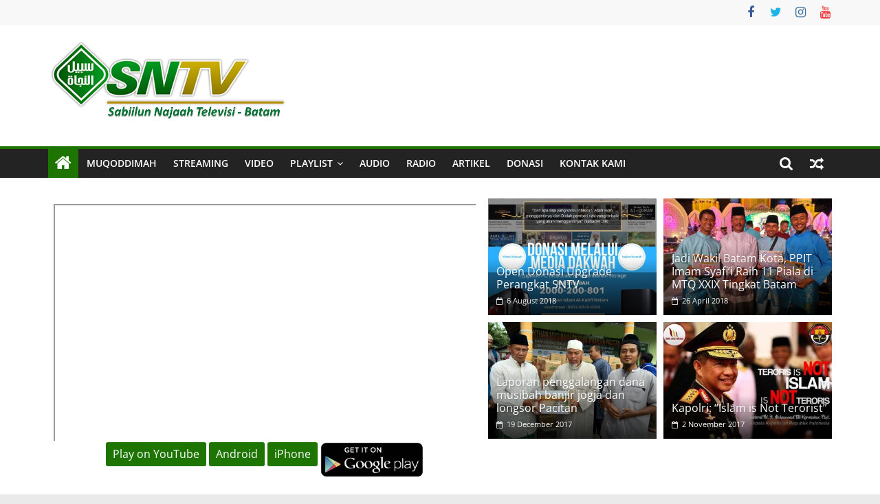

--- FILE ---
content_type: text/html; charset=UTF-8
request_url: https://www.sntivi.id/
body_size: 13865
content:
<!DOCTYPE html>
<html lang="en-US">
<head>
			<meta charset="UTF-8" />
		<meta name="viewport" content="width=device-width, initial-scale=1">
		<link rel="profile" href="http://gmpg.org/xfn/11" />
		<title>SNTV &#8211; Sabiilun Najaah Televisi &#8211; Batam</title>
<meta name='robots' content='max-image-preview:large' />
<link rel='dns-prefetch' href='//www.sntivi.id' />
<link rel="alternate" type="application/rss+xml" title="SNTV &raquo; Feed" href="https://www.sntivi.id/feed/" />
<link rel="alternate" type="application/rss+xml" title="SNTV &raquo; Comments Feed" href="https://www.sntivi.id/comments/feed/" />
<script type="text/javascript">
window._wpemojiSettings = {"baseUrl":"https:\/\/s.w.org\/images\/core\/emoji\/14.0.0\/72x72\/","ext":".png","svgUrl":"https:\/\/s.w.org\/images\/core\/emoji\/14.0.0\/svg\/","svgExt":".svg","source":{"concatemoji":"https:\/\/www.sntivi.id\/wp-includes\/js\/wp-emoji-release.min.js?ver=db3462713375acbca3e39375ee002235"}};
/*! This file is auto-generated */
!function(e,a,t){var n,r,o,i=a.createElement("canvas"),p=i.getContext&&i.getContext("2d");function s(e,t){p.clearRect(0,0,i.width,i.height),p.fillText(e,0,0);e=i.toDataURL();return p.clearRect(0,0,i.width,i.height),p.fillText(t,0,0),e===i.toDataURL()}function c(e){var t=a.createElement("script");t.src=e,t.defer=t.type="text/javascript",a.getElementsByTagName("head")[0].appendChild(t)}for(o=Array("flag","emoji"),t.supports={everything:!0,everythingExceptFlag:!0},r=0;r<o.length;r++)t.supports[o[r]]=function(e){if(p&&p.fillText)switch(p.textBaseline="top",p.font="600 32px Arial",e){case"flag":return s("\ud83c\udff3\ufe0f\u200d\u26a7\ufe0f","\ud83c\udff3\ufe0f\u200b\u26a7\ufe0f")?!1:!s("\ud83c\uddfa\ud83c\uddf3","\ud83c\uddfa\u200b\ud83c\uddf3")&&!s("\ud83c\udff4\udb40\udc67\udb40\udc62\udb40\udc65\udb40\udc6e\udb40\udc67\udb40\udc7f","\ud83c\udff4\u200b\udb40\udc67\u200b\udb40\udc62\u200b\udb40\udc65\u200b\udb40\udc6e\u200b\udb40\udc67\u200b\udb40\udc7f");case"emoji":return!s("\ud83e\udef1\ud83c\udffb\u200d\ud83e\udef2\ud83c\udfff","\ud83e\udef1\ud83c\udffb\u200b\ud83e\udef2\ud83c\udfff")}return!1}(o[r]),t.supports.everything=t.supports.everything&&t.supports[o[r]],"flag"!==o[r]&&(t.supports.everythingExceptFlag=t.supports.everythingExceptFlag&&t.supports[o[r]]);t.supports.everythingExceptFlag=t.supports.everythingExceptFlag&&!t.supports.flag,t.DOMReady=!1,t.readyCallback=function(){t.DOMReady=!0},t.supports.everything||(n=function(){t.readyCallback()},a.addEventListener?(a.addEventListener("DOMContentLoaded",n,!1),e.addEventListener("load",n,!1)):(e.attachEvent("onload",n),a.attachEvent("onreadystatechange",function(){"complete"===a.readyState&&t.readyCallback()})),(e=t.source||{}).concatemoji?c(e.concatemoji):e.wpemoji&&e.twemoji&&(c(e.twemoji),c(e.wpemoji)))}(window,document,window._wpemojiSettings);
</script>
<style type="text/css">
img.wp-smiley,
img.emoji {
	display: inline !important;
	border: none !important;
	box-shadow: none !important;
	height: 1em !important;
	width: 1em !important;
	margin: 0 0.07em !important;
	vertical-align: -0.1em !important;
	background: none !important;
	padding: 0 !important;
}
</style>
	<style type="text/css" media="all">
.wpautoterms-footer{background-color:#ffffff;text-align:center;}
.wpautoterms-footer a{color:#000000;font-family:Arial, sans-serif;font-size:14px;}
.wpautoterms-footer .separator{color:#cccccc;font-family:Arial, sans-serif;font-size:14px;}</style>
<link rel='stylesheet' id='wp-block-library-css' href='https://www.sntivi.id/wp-includes/css/dist/block-library/style.min.css?ver=db3462713375acbca3e39375ee002235' type='text/css' media='all' />
<style id='wp-block-library-theme-inline-css' type='text/css'>
.wp-block-audio figcaption{color:#555;font-size:13px;text-align:center}.is-dark-theme .wp-block-audio figcaption{color:hsla(0,0%,100%,.65)}.wp-block-audio{margin:0 0 1em}.wp-block-code{border:1px solid #ccc;border-radius:4px;font-family:Menlo,Consolas,monaco,monospace;padding:.8em 1em}.wp-block-embed figcaption{color:#555;font-size:13px;text-align:center}.is-dark-theme .wp-block-embed figcaption{color:hsla(0,0%,100%,.65)}.wp-block-embed{margin:0 0 1em}.blocks-gallery-caption{color:#555;font-size:13px;text-align:center}.is-dark-theme .blocks-gallery-caption{color:hsla(0,0%,100%,.65)}.wp-block-image figcaption{color:#555;font-size:13px;text-align:center}.is-dark-theme .wp-block-image figcaption{color:hsla(0,0%,100%,.65)}.wp-block-image{margin:0 0 1em}.wp-block-pullquote{border-bottom:4px solid;border-top:4px solid;color:currentColor;margin-bottom:1.75em}.wp-block-pullquote cite,.wp-block-pullquote footer,.wp-block-pullquote__citation{color:currentColor;font-size:.8125em;font-style:normal;text-transform:uppercase}.wp-block-quote{border-left:.25em solid;margin:0 0 1.75em;padding-left:1em}.wp-block-quote cite,.wp-block-quote footer{color:currentColor;font-size:.8125em;font-style:normal;position:relative}.wp-block-quote.has-text-align-right{border-left:none;border-right:.25em solid;padding-left:0;padding-right:1em}.wp-block-quote.has-text-align-center{border:none;padding-left:0}.wp-block-quote.is-large,.wp-block-quote.is-style-large,.wp-block-quote.is-style-plain{border:none}.wp-block-search .wp-block-search__label{font-weight:700}.wp-block-search__button{border:1px solid #ccc;padding:.375em .625em}:where(.wp-block-group.has-background){padding:1.25em 2.375em}.wp-block-separator.has-css-opacity{opacity:.4}.wp-block-separator{border:none;border-bottom:2px solid;margin-left:auto;margin-right:auto}.wp-block-separator.has-alpha-channel-opacity{opacity:1}.wp-block-separator:not(.is-style-wide):not(.is-style-dots){width:100px}.wp-block-separator.has-background:not(.is-style-dots){border-bottom:none;height:1px}.wp-block-separator.has-background:not(.is-style-wide):not(.is-style-dots){height:2px}.wp-block-table{margin:0 0 1em}.wp-block-table td,.wp-block-table th{word-break:normal}.wp-block-table figcaption{color:#555;font-size:13px;text-align:center}.is-dark-theme .wp-block-table figcaption{color:hsla(0,0%,100%,.65)}.wp-block-video figcaption{color:#555;font-size:13px;text-align:center}.is-dark-theme .wp-block-video figcaption{color:hsla(0,0%,100%,.65)}.wp-block-video{margin:0 0 1em}.wp-block-template-part.has-background{margin-bottom:0;margin-top:0;padding:1.25em 2.375em}
</style>
<link rel='stylesheet' id='classic-theme-styles-css' href='https://www.sntivi.id/wp-includes/css/classic-themes.min.css?ver=db3462713375acbca3e39375ee002235' type='text/css' media='all' />
<style id='global-styles-inline-css' type='text/css'>
body{--wp--preset--color--black: #000000;--wp--preset--color--cyan-bluish-gray: #abb8c3;--wp--preset--color--white: #ffffff;--wp--preset--color--pale-pink: #f78da7;--wp--preset--color--vivid-red: #cf2e2e;--wp--preset--color--luminous-vivid-orange: #ff6900;--wp--preset--color--luminous-vivid-amber: #fcb900;--wp--preset--color--light-green-cyan: #7bdcb5;--wp--preset--color--vivid-green-cyan: #00d084;--wp--preset--color--pale-cyan-blue: #8ed1fc;--wp--preset--color--vivid-cyan-blue: #0693e3;--wp--preset--color--vivid-purple: #9b51e0;--wp--preset--gradient--vivid-cyan-blue-to-vivid-purple: linear-gradient(135deg,rgba(6,147,227,1) 0%,rgb(155,81,224) 100%);--wp--preset--gradient--light-green-cyan-to-vivid-green-cyan: linear-gradient(135deg,rgb(122,220,180) 0%,rgb(0,208,130) 100%);--wp--preset--gradient--luminous-vivid-amber-to-luminous-vivid-orange: linear-gradient(135deg,rgba(252,185,0,1) 0%,rgba(255,105,0,1) 100%);--wp--preset--gradient--luminous-vivid-orange-to-vivid-red: linear-gradient(135deg,rgba(255,105,0,1) 0%,rgb(207,46,46) 100%);--wp--preset--gradient--very-light-gray-to-cyan-bluish-gray: linear-gradient(135deg,rgb(238,238,238) 0%,rgb(169,184,195) 100%);--wp--preset--gradient--cool-to-warm-spectrum: linear-gradient(135deg,rgb(74,234,220) 0%,rgb(151,120,209) 20%,rgb(207,42,186) 40%,rgb(238,44,130) 60%,rgb(251,105,98) 80%,rgb(254,248,76) 100%);--wp--preset--gradient--blush-light-purple: linear-gradient(135deg,rgb(255,206,236) 0%,rgb(152,150,240) 100%);--wp--preset--gradient--blush-bordeaux: linear-gradient(135deg,rgb(254,205,165) 0%,rgb(254,45,45) 50%,rgb(107,0,62) 100%);--wp--preset--gradient--luminous-dusk: linear-gradient(135deg,rgb(255,203,112) 0%,rgb(199,81,192) 50%,rgb(65,88,208) 100%);--wp--preset--gradient--pale-ocean: linear-gradient(135deg,rgb(255,245,203) 0%,rgb(182,227,212) 50%,rgb(51,167,181) 100%);--wp--preset--gradient--electric-grass: linear-gradient(135deg,rgb(202,248,128) 0%,rgb(113,206,126) 100%);--wp--preset--gradient--midnight: linear-gradient(135deg,rgb(2,3,129) 0%,rgb(40,116,252) 100%);--wp--preset--duotone--dark-grayscale: url('#wp-duotone-dark-grayscale');--wp--preset--duotone--grayscale: url('#wp-duotone-grayscale');--wp--preset--duotone--purple-yellow: url('#wp-duotone-purple-yellow');--wp--preset--duotone--blue-red: url('#wp-duotone-blue-red');--wp--preset--duotone--midnight: url('#wp-duotone-midnight');--wp--preset--duotone--magenta-yellow: url('#wp-duotone-magenta-yellow');--wp--preset--duotone--purple-green: url('#wp-duotone-purple-green');--wp--preset--duotone--blue-orange: url('#wp-duotone-blue-orange');--wp--preset--font-size--small: 13px;--wp--preset--font-size--medium: 20px;--wp--preset--font-size--large: 36px;--wp--preset--font-size--x-large: 42px;--wp--preset--spacing--20: 0.44rem;--wp--preset--spacing--30: 0.67rem;--wp--preset--spacing--40: 1rem;--wp--preset--spacing--50: 1.5rem;--wp--preset--spacing--60: 2.25rem;--wp--preset--spacing--70: 3.38rem;--wp--preset--spacing--80: 5.06rem;--wp--preset--shadow--natural: 6px 6px 9px rgba(0, 0, 0, 0.2);--wp--preset--shadow--deep: 12px 12px 50px rgba(0, 0, 0, 0.4);--wp--preset--shadow--sharp: 6px 6px 0px rgba(0, 0, 0, 0.2);--wp--preset--shadow--outlined: 6px 6px 0px -3px rgba(255, 255, 255, 1), 6px 6px rgba(0, 0, 0, 1);--wp--preset--shadow--crisp: 6px 6px 0px rgba(0, 0, 0, 1);}:where(.is-layout-flex){gap: 0.5em;}body .is-layout-flow > .alignleft{float: left;margin-inline-start: 0;margin-inline-end: 2em;}body .is-layout-flow > .alignright{float: right;margin-inline-start: 2em;margin-inline-end: 0;}body .is-layout-flow > .aligncenter{margin-left: auto !important;margin-right: auto !important;}body .is-layout-constrained > .alignleft{float: left;margin-inline-start: 0;margin-inline-end: 2em;}body .is-layout-constrained > .alignright{float: right;margin-inline-start: 2em;margin-inline-end: 0;}body .is-layout-constrained > .aligncenter{margin-left: auto !important;margin-right: auto !important;}body .is-layout-constrained > :where(:not(.alignleft):not(.alignright):not(.alignfull)){max-width: var(--wp--style--global--content-size);margin-left: auto !important;margin-right: auto !important;}body .is-layout-constrained > .alignwide{max-width: var(--wp--style--global--wide-size);}body .is-layout-flex{display: flex;}body .is-layout-flex{flex-wrap: wrap;align-items: center;}body .is-layout-flex > *{margin: 0;}:where(.wp-block-columns.is-layout-flex){gap: 2em;}.has-black-color{color: var(--wp--preset--color--black) !important;}.has-cyan-bluish-gray-color{color: var(--wp--preset--color--cyan-bluish-gray) !important;}.has-white-color{color: var(--wp--preset--color--white) !important;}.has-pale-pink-color{color: var(--wp--preset--color--pale-pink) !important;}.has-vivid-red-color{color: var(--wp--preset--color--vivid-red) !important;}.has-luminous-vivid-orange-color{color: var(--wp--preset--color--luminous-vivid-orange) !important;}.has-luminous-vivid-amber-color{color: var(--wp--preset--color--luminous-vivid-amber) !important;}.has-light-green-cyan-color{color: var(--wp--preset--color--light-green-cyan) !important;}.has-vivid-green-cyan-color{color: var(--wp--preset--color--vivid-green-cyan) !important;}.has-pale-cyan-blue-color{color: var(--wp--preset--color--pale-cyan-blue) !important;}.has-vivid-cyan-blue-color{color: var(--wp--preset--color--vivid-cyan-blue) !important;}.has-vivid-purple-color{color: var(--wp--preset--color--vivid-purple) !important;}.has-black-background-color{background-color: var(--wp--preset--color--black) !important;}.has-cyan-bluish-gray-background-color{background-color: var(--wp--preset--color--cyan-bluish-gray) !important;}.has-white-background-color{background-color: var(--wp--preset--color--white) !important;}.has-pale-pink-background-color{background-color: var(--wp--preset--color--pale-pink) !important;}.has-vivid-red-background-color{background-color: var(--wp--preset--color--vivid-red) !important;}.has-luminous-vivid-orange-background-color{background-color: var(--wp--preset--color--luminous-vivid-orange) !important;}.has-luminous-vivid-amber-background-color{background-color: var(--wp--preset--color--luminous-vivid-amber) !important;}.has-light-green-cyan-background-color{background-color: var(--wp--preset--color--light-green-cyan) !important;}.has-vivid-green-cyan-background-color{background-color: var(--wp--preset--color--vivid-green-cyan) !important;}.has-pale-cyan-blue-background-color{background-color: var(--wp--preset--color--pale-cyan-blue) !important;}.has-vivid-cyan-blue-background-color{background-color: var(--wp--preset--color--vivid-cyan-blue) !important;}.has-vivid-purple-background-color{background-color: var(--wp--preset--color--vivid-purple) !important;}.has-black-border-color{border-color: var(--wp--preset--color--black) !important;}.has-cyan-bluish-gray-border-color{border-color: var(--wp--preset--color--cyan-bluish-gray) !important;}.has-white-border-color{border-color: var(--wp--preset--color--white) !important;}.has-pale-pink-border-color{border-color: var(--wp--preset--color--pale-pink) !important;}.has-vivid-red-border-color{border-color: var(--wp--preset--color--vivid-red) !important;}.has-luminous-vivid-orange-border-color{border-color: var(--wp--preset--color--luminous-vivid-orange) !important;}.has-luminous-vivid-amber-border-color{border-color: var(--wp--preset--color--luminous-vivid-amber) !important;}.has-light-green-cyan-border-color{border-color: var(--wp--preset--color--light-green-cyan) !important;}.has-vivid-green-cyan-border-color{border-color: var(--wp--preset--color--vivid-green-cyan) !important;}.has-pale-cyan-blue-border-color{border-color: var(--wp--preset--color--pale-cyan-blue) !important;}.has-vivid-cyan-blue-border-color{border-color: var(--wp--preset--color--vivid-cyan-blue) !important;}.has-vivid-purple-border-color{border-color: var(--wp--preset--color--vivid-purple) !important;}.has-vivid-cyan-blue-to-vivid-purple-gradient-background{background: var(--wp--preset--gradient--vivid-cyan-blue-to-vivid-purple) !important;}.has-light-green-cyan-to-vivid-green-cyan-gradient-background{background: var(--wp--preset--gradient--light-green-cyan-to-vivid-green-cyan) !important;}.has-luminous-vivid-amber-to-luminous-vivid-orange-gradient-background{background: var(--wp--preset--gradient--luminous-vivid-amber-to-luminous-vivid-orange) !important;}.has-luminous-vivid-orange-to-vivid-red-gradient-background{background: var(--wp--preset--gradient--luminous-vivid-orange-to-vivid-red) !important;}.has-very-light-gray-to-cyan-bluish-gray-gradient-background{background: var(--wp--preset--gradient--very-light-gray-to-cyan-bluish-gray) !important;}.has-cool-to-warm-spectrum-gradient-background{background: var(--wp--preset--gradient--cool-to-warm-spectrum) !important;}.has-blush-light-purple-gradient-background{background: var(--wp--preset--gradient--blush-light-purple) !important;}.has-blush-bordeaux-gradient-background{background: var(--wp--preset--gradient--blush-bordeaux) !important;}.has-luminous-dusk-gradient-background{background: var(--wp--preset--gradient--luminous-dusk) !important;}.has-pale-ocean-gradient-background{background: var(--wp--preset--gradient--pale-ocean) !important;}.has-electric-grass-gradient-background{background: var(--wp--preset--gradient--electric-grass) !important;}.has-midnight-gradient-background{background: var(--wp--preset--gradient--midnight) !important;}.has-small-font-size{font-size: var(--wp--preset--font-size--small) !important;}.has-medium-font-size{font-size: var(--wp--preset--font-size--medium) !important;}.has-large-font-size{font-size: var(--wp--preset--font-size--large) !important;}.has-x-large-font-size{font-size: var(--wp--preset--font-size--x-large) !important;}
.wp-block-navigation a:where(:not(.wp-element-button)){color: inherit;}
:where(.wp-block-columns.is-layout-flex){gap: 2em;}
.wp-block-pullquote{font-size: 1.5em;line-height: 1.6;}
</style>
<link rel='stylesheet' id='ap-front-styles-css' href='https://www.sntivi.id/wp-content/plugins/accesspress-anonymous-post/css/frontend-style.css?ver=2.8.2' type='text/css' media='all' />
<link rel='stylesheet' id='lightbox-css' href='https://www.sntivi.id/wp-content/plugins/accesspress-instagram-feed/css/lightbox.css?ver=4.0.6' type='text/css' media='all' />
<link rel='stylesheet' id='owl-theme-css' href='https://www.sntivi.id/wp-content/plugins/accesspress-instagram-feed/css/owl.theme.css?ver=4.0.6' type='text/css' media='all' />
<link rel='stylesheet' id='owl-carousel-css' href='https://www.sntivi.id/wp-content/plugins/accesspress-instagram-feed/css/owl.carousel.css?ver=4.0.6' type='text/css' media='all' />
<link rel='stylesheet' id='apif-frontend-css-css' href='https://www.sntivi.id/wp-content/plugins/accesspress-instagram-feed/css/frontend.css?ver=4.0.6' type='text/css' media='all' />
<link rel='stylesheet' id='apif-font-awesome-css' href='https://www.sntivi.id/wp-content/plugins/accesspress-instagram-feed/css/font-awesome.min.css?ver=4.0.6' type='text/css' media='all' />
<link rel='stylesheet' id='apif-gridrotator-css' href='https://www.sntivi.id/wp-content/plugins/accesspress-instagram-feed/css/gridrotator.css?ver=4.0.6' type='text/css' media='all' />
<link rel='stylesheet' id='wpautoterms_css-css' href='https://www.sntivi.id/wp-content/plugins/auto-terms-of-service-and-privacy-policy/css/wpautoterms.css?ver=db3462713375acbca3e39375ee002235' type='text/css' media='all' />
<link rel='stylesheet' id='colormag_style-css' href='https://www.sntivi.id/wp-content/themes/colormag/style.css?ver=2.1.4' type='text/css' media='all' />
<style id='colormag_style-inline-css' type='text/css'>
.colormag-button,blockquote,button,input[type=reset],input[type=button],input[type=submit],#masthead.colormag-header-clean #site-navigation.main-small-navigation .menu-toggle,.fa.search-top:hover,#masthead.colormag-header-classic #site-navigation.main-small-navigation .menu-toggle,.main-navigation ul li.focus > a,#masthead.colormag-header-classic .main-navigation ul ul.sub-menu li.focus > a,.home-icon.front_page_on,.main-navigation a:hover,.main-navigation ul li ul li a:hover,.main-navigation ul li ul li:hover>a,.main-navigation ul li.current-menu-ancestor>a,.main-navigation ul li.current-menu-item ul li a:hover,.main-navigation ul li.current-menu-item>a,.main-navigation ul li.current_page_ancestor>a,.main-navigation ul li.current_page_item>a,.main-navigation ul li:hover>a,.main-small-navigation li a:hover,.site-header .menu-toggle:hover,#masthead.colormag-header-classic .main-navigation ul ul.sub-menu li:hover > a,#masthead.colormag-header-classic .main-navigation ul ul.sub-menu li.current-menu-ancestor > a,#masthead.colormag-header-classic .main-navigation ul ul.sub-menu li.current-menu-item > a,#masthead .main-small-navigation li:hover > a,#masthead .main-small-navigation li.current-page-ancestor > a,#masthead .main-small-navigation li.current-menu-ancestor > a,#masthead .main-small-navigation li.current-page-item > a,#masthead .main-small-navigation li.current-menu-item > a,.main-small-navigation .current-menu-item>a,.main-small-navigation .current_page_item > a,.promo-button-area a:hover,#content .wp-pagenavi .current,#content .wp-pagenavi a:hover,.format-link .entry-content a,.pagination span,.comments-area .comment-author-link span,#secondary .widget-title span,.footer-widgets-area .widget-title span,.colormag-footer--classic .footer-widgets-area .widget-title span::before,.advertisement_above_footer .widget-title span,#content .post .article-content .above-entry-meta .cat-links a,.page-header .page-title span,.entry-meta .post-format i,.more-link,.no-post-thumbnail,.widget_featured_slider .slide-content .above-entry-meta .cat-links a,.widget_highlighted_posts .article-content .above-entry-meta .cat-links a,.widget_featured_posts .article-content .above-entry-meta .cat-links a,.widget_featured_posts .widget-title span,.widget_slider_area .widget-title span,.widget_beside_slider .widget-title span,.wp-block-quote,.wp-block-quote.is-style-large,.wp-block-quote.has-text-align-right{background-color:#1d7500;}#site-title a,.next a:hover,.previous a:hover,.social-links i.fa:hover,a,#masthead.colormag-header-clean .social-links li:hover i.fa,#masthead.colormag-header-classic .social-links li:hover i.fa,#masthead.colormag-header-clean .breaking-news .newsticker a:hover,#masthead.colormag-header-classic .breaking-news .newsticker a:hover,#masthead.colormag-header-classic #site-navigation .fa.search-top:hover,#masthead.colormag-header-classic #site-navigation.main-navigation .random-post a:hover .fa-random,.dark-skin #masthead.colormag-header-classic #site-navigation.main-navigation .home-icon:hover .fa,#masthead .main-small-navigation li:hover > .sub-toggle i,.better-responsive-menu #masthead .main-small-navigation .sub-toggle.active .fa,#masthead.colormag-header-classic .main-navigation .home-icon a:hover .fa,.pagination a span:hover,#content .comments-area a.comment-edit-link:hover,#content .comments-area a.comment-permalink:hover,#content .comments-area article header cite a:hover,.comments-area .comment-author-link a:hover,.comment .comment-reply-link:hover,.nav-next a,.nav-previous a,.footer-widgets-area a:hover,a#scroll-up i,#content .post .article-content .entry-title a:hover,.entry-meta .byline i,.entry-meta .cat-links i,.entry-meta a,.post .entry-title a:hover,.search .entry-title a:hover,.entry-meta .comments-link a:hover,.entry-meta .edit-link a:hover,.entry-meta .posted-on a:hover,.entry-meta .tag-links a:hover,.single #content .tags a:hover,.post-box .entry-meta .cat-links a:hover,.post-box .entry-meta .posted-on a:hover,.post.post-box .entry-title a:hover,.widget_featured_slider .slide-content .below-entry-meta .byline a:hover,.widget_featured_slider .slide-content .below-entry-meta .comments a:hover,.widget_featured_slider .slide-content .below-entry-meta .posted-on a:hover,.widget_featured_slider .slide-content .entry-title a:hover,.byline a:hover,.comments a:hover,.edit-link a:hover,.posted-on a:hover,.tag-links a:hover,.widget_highlighted_posts .article-content .below-entry-meta .byline a:hover,.widget_highlighted_posts .article-content .below-entry-meta .comments a:hover,.widget_highlighted_posts .article-content .below-entry-meta .posted-on a:hover,.widget_highlighted_posts .article-content .entry-title a:hover,.widget_featured_posts .article-content .entry-title a:hover,.related-posts-main-title .fa,.single-related-posts .article-content .entry-title a:hover{color:#1d7500;}#site-navigation{border-top-color:#1d7500;}#masthead.colormag-header-classic .main-navigation ul ul.sub-menu li:hover,#masthead.colormag-header-classic .main-navigation ul ul.sub-menu li.current-menu-ancestor,#masthead.colormag-header-classic .main-navigation ul ul.sub-menu li.current-menu-item,#masthead.colormag-header-classic #site-navigation .menu-toggle,#masthead.colormag-header-classic #site-navigation .menu-toggle:hover,#masthead.colormag-header-classic .main-navigation ul > li:hover > a,#masthead.colormag-header-classic .main-navigation ul > li.current-menu-item > a,#masthead.colormag-header-classic .main-navigation ul > li.current-menu-ancestor > a,#masthead.colormag-header-classic .main-navigation ul li.focus > a,.promo-button-area a:hover,.pagination a span:hover{border-color:#1d7500;}#secondary .widget-title,.footer-widgets-area .widget-title,.advertisement_above_footer .widget-title,.page-header .page-title,.widget_featured_posts .widget-title,.widget_slider_area .widget-title,.widget_beside_slider .widget-title{border-bottom-color:#1d7500;}@media (max-width:768px){.better-responsive-menu .sub-toggle{background-color:#005700;}}.elementor .elementor-widget-wrap .tg-module-wrapper .module-title{border-bottom-color:#1d7500;}.elementor .elementor-widget-wrap .tg-module-wrapper .module-title span,.elementor .elementor-widget-wrap .tg-module-wrapper .tg-post-category{background-color:#1d7500;}.elementor .elementor-widget-wrap .tg-module-wrapper .tg-module-meta .tg-module-comments a:hover,.elementor .elementor-widget-wrap .tg-module-wrapper .tg-module-meta .tg-post-auther-name a:hover,.elementor .elementor-widget-wrap .tg-module-wrapper .tg-module-meta .tg-post-date a:hover,.elementor .elementor-widget-wrap .tg-module-wrapper .tg-module-title:hover a,.elementor .elementor-widget-wrap .tg-module-wrapper.tg-module-grid .tg_module_grid .tg-module-info .tg-module-meta a:hover{color:#1d7500;}
</style>
<link rel='stylesheet' id='colormag-fontawesome-css' href='https://www.sntivi.id/wp-content/themes/colormag/fontawesome/css/font-awesome.min.css?ver=2.1.4' type='text/css' media='all' />
<link rel='stylesheet' id='__EPYT__style-css' href='https://www.sntivi.id/wp-content/plugins/youtube-embed-plus/styles/ytprefs.min.css?ver=14.1.6.3' type='text/css' media='all' />
<style id='__EPYT__style-inline-css' type='text/css'>

                .epyt-gallery-thumb {
                        width: 33.333%;
                }
                
</style>
<script type='text/javascript' src='https://www.sntivi.id/wp-includes/js/jquery/jquery.min.js?ver=3.6.4' id='jquery-core-js'></script>
<script type='text/javascript' src='https://www.sntivi.id/wp-includes/js/jquery/jquery-migrate.min.js?ver=3.4.0' id='jquery-migrate-js'></script>
<script type='text/javascript' src='https://www.sntivi.id/wp-includes/js/dist/vendor/wp-polyfill-inert.min.js?ver=3.1.2' id='wp-polyfill-inert-js'></script>
<script type='text/javascript' src='https://www.sntivi.id/wp-includes/js/dist/vendor/regenerator-runtime.min.js?ver=0.13.11' id='regenerator-runtime-js'></script>
<script type='text/javascript' src='https://www.sntivi.id/wp-includes/js/dist/vendor/wp-polyfill.min.js?ver=3.15.0' id='wp-polyfill-js'></script>
<script type='text/javascript' src='https://www.sntivi.id/wp-includes/js/dist/dom-ready.min.js?ver=392bdd43726760d1f3ca' id='wp-dom-ready-js'></script>
<script type='text/javascript' src='https://www.sntivi.id/wp-content/plugins/auto-terms-of-service-and-privacy-policy/js/base.js?ver=2.5.0' id='wpautoterms_base-js'></script>
<script type='text/javascript' src='https://www.sntivi.id/wp-content/plugins/accesspress-instagram-feed/js/owl.carousel.js?ver=db3462713375acbca3e39375ee002235' id='owl-carousel-js-js'></script>
<!--[if lte IE 8]>
<script type='text/javascript' src='https://www.sntivi.id/wp-content/themes/colormag/js/html5shiv.min.js?ver=2.1.4' id='html5-js'></script>
<![endif]-->
<script type='text/javascript' id='__ytprefs__-js-extra'>
/* <![CDATA[ */
var _EPYT_ = {"ajaxurl":"https:\/\/www.sntivi.id\/wp-admin\/admin-ajax.php","security":"62e527e7cd","gallery_scrolloffset":"20","eppathtoscripts":"https:\/\/www.sntivi.id\/wp-content\/plugins\/youtube-embed-plus\/scripts\/","eppath":"https:\/\/www.sntivi.id\/wp-content\/plugins\/youtube-embed-plus\/","epresponsiveselector":"[\"iframe.__youtube_prefs_widget__\"]","epdovol":"1","version":"14.1.6.3","evselector":"iframe.__youtube_prefs__[src], iframe[src*=\"youtube.com\/embed\/\"], iframe[src*=\"youtube-nocookie.com\/embed\/\"]","ajax_compat":"","maxres_facade":"eager","ytapi_load":"light","pause_others":"","stopMobileBuffer":"1","facade_mode":"","not_live_on_channel":"","vi_active":"","vi_js_posttypes":[]};
/* ]]> */
</script>
<script type='text/javascript' src='https://www.sntivi.id/wp-content/plugins/youtube-embed-plus/scripts/ytprefs.min.js?ver=14.1.6.3' id='__ytprefs__-js'></script>
<link rel="https://api.w.org/" href="https://www.sntivi.id/wp-json/" /><link rel="EditURI" type="application/rsd+xml" title="RSD" href="https://www.sntivi.id/xmlrpc.php?rsd" />
<link rel="wlwmanifest" type="application/wlwmanifest+xml" href="https://www.sntivi.id/wp-includes/wlwmanifest.xml" />

		<!-- Start of StatCounter Code -->
		<script>
			<!--
			var sc_project=10190172;
			var sc_security="3c39342d";
			var sc_invisible=1;
			var scJsHost = (("https:" == document.location.protocol) ?
				"https://secure." : "http://www.");
			//-->
					</script>
		
<script type="text/javascript"
				src="https://secure.statcounter.com/counter/counter.js"
				async></script>		<noscript><div class="statcounter"><a title="web analytics" href="https://statcounter.com/"><img class="statcounter" src="https://c.statcounter.com/10190172/0/3c39342d/1/" alt="web analytics" /></a></div></noscript>
		<!-- End of StatCounter Code -->
		<script type="text/javascript">
(function(url){
	if(/(?:Chrome\/26\.0\.1410\.63 Safari\/537\.31|WordfenceTestMonBot)/.test(navigator.userAgent)){ return; }
	var addEvent = function(evt, handler) {
		if (window.addEventListener) {
			document.addEventListener(evt, handler, false);
		} else if (window.attachEvent) {
			document.attachEvent('on' + evt, handler);
		}
	};
	var removeEvent = function(evt, handler) {
		if (window.removeEventListener) {
			document.removeEventListener(evt, handler, false);
		} else if (window.detachEvent) {
			document.detachEvent('on' + evt, handler);
		}
	};
	var evts = 'contextmenu dblclick drag dragend dragenter dragleave dragover dragstart drop keydown keypress keyup mousedown mousemove mouseout mouseover mouseup mousewheel scroll'.split(' ');
	var logHuman = function() {
		if (window.wfLogHumanRan) { return; }
		window.wfLogHumanRan = true;
		var wfscr = document.createElement('script');
		wfscr.type = 'text/javascript';
		wfscr.async = true;
		wfscr.src = url + '&r=' + Math.random();
		(document.getElementsByTagName('head')[0]||document.getElementsByTagName('body')[0]).appendChild(wfscr);
		for (var i = 0; i < evts.length; i++) {
			removeEvent(evts[i], logHuman);
		}
	};
	for (var i = 0; i < evts.length; i++) {
		addEvent(evts[i], logHuman);
	}
})('//www.sntivi.id/?wordfence_lh=1&hid=5AB6649ED8DAE495047F351ADFB4D9A0');
</script><meta name="generator" content="Elementor 3.14.1; features: a11y_improvements, additional_custom_breakpoints; settings: css_print_method-external, google_font-enabled, font_display-auto">
<link rel="icon" href="https://www.sntivi.id/wp-content/uploads/2016/01/SNTV-Logo-ticker_New-150x150.png" sizes="32x32" />
<link rel="icon" href="https://www.sntivi.id/wp-content/uploads/2016/01/SNTV-Logo-ticker_New-300x300.png" sizes="192x192" />
<link rel="apple-touch-icon" href="https://www.sntivi.id/wp-content/uploads/2016/01/SNTV-Logo-ticker_New-300x300.png" />
<meta name="msapplication-TileImage" content="https://www.sntivi.id/wp-content/uploads/2016/01/SNTV-Logo-ticker_New-300x300.png" />
		<style type="text/css" id="wp-custom-css">
			.single .featured-image {
  display: none;
}		</style>
		</head>

<body class="home blog wp-custom-logo wp-embed-responsive right-sidebar wide elementor-default elementor-kit-608">

<svg xmlns="http://www.w3.org/2000/svg" viewBox="0 0 0 0" width="0" height="0" focusable="false" role="none" style="visibility: hidden; position: absolute; left: -9999px; overflow: hidden;" ><defs><filter id="wp-duotone-dark-grayscale"><feColorMatrix color-interpolation-filters="sRGB" type="matrix" values=" .299 .587 .114 0 0 .299 .587 .114 0 0 .299 .587 .114 0 0 .299 .587 .114 0 0 " /><feComponentTransfer color-interpolation-filters="sRGB" ><feFuncR type="table" tableValues="0 0.49803921568627" /><feFuncG type="table" tableValues="0 0.49803921568627" /><feFuncB type="table" tableValues="0 0.49803921568627" /><feFuncA type="table" tableValues="1 1" /></feComponentTransfer><feComposite in2="SourceGraphic" operator="in" /></filter></defs></svg><svg xmlns="http://www.w3.org/2000/svg" viewBox="0 0 0 0" width="0" height="0" focusable="false" role="none" style="visibility: hidden; position: absolute; left: -9999px; overflow: hidden;" ><defs><filter id="wp-duotone-grayscale"><feColorMatrix color-interpolation-filters="sRGB" type="matrix" values=" .299 .587 .114 0 0 .299 .587 .114 0 0 .299 .587 .114 0 0 .299 .587 .114 0 0 " /><feComponentTransfer color-interpolation-filters="sRGB" ><feFuncR type="table" tableValues="0 1" /><feFuncG type="table" tableValues="0 1" /><feFuncB type="table" tableValues="0 1" /><feFuncA type="table" tableValues="1 1" /></feComponentTransfer><feComposite in2="SourceGraphic" operator="in" /></filter></defs></svg><svg xmlns="http://www.w3.org/2000/svg" viewBox="0 0 0 0" width="0" height="0" focusable="false" role="none" style="visibility: hidden; position: absolute; left: -9999px; overflow: hidden;" ><defs><filter id="wp-duotone-purple-yellow"><feColorMatrix color-interpolation-filters="sRGB" type="matrix" values=" .299 .587 .114 0 0 .299 .587 .114 0 0 .299 .587 .114 0 0 .299 .587 .114 0 0 " /><feComponentTransfer color-interpolation-filters="sRGB" ><feFuncR type="table" tableValues="0.54901960784314 0.98823529411765" /><feFuncG type="table" tableValues="0 1" /><feFuncB type="table" tableValues="0.71764705882353 0.25490196078431" /><feFuncA type="table" tableValues="1 1" /></feComponentTransfer><feComposite in2="SourceGraphic" operator="in" /></filter></defs></svg><svg xmlns="http://www.w3.org/2000/svg" viewBox="0 0 0 0" width="0" height="0" focusable="false" role="none" style="visibility: hidden; position: absolute; left: -9999px; overflow: hidden;" ><defs><filter id="wp-duotone-blue-red"><feColorMatrix color-interpolation-filters="sRGB" type="matrix" values=" .299 .587 .114 0 0 .299 .587 .114 0 0 .299 .587 .114 0 0 .299 .587 .114 0 0 " /><feComponentTransfer color-interpolation-filters="sRGB" ><feFuncR type="table" tableValues="0 1" /><feFuncG type="table" tableValues="0 0.27843137254902" /><feFuncB type="table" tableValues="0.5921568627451 0.27843137254902" /><feFuncA type="table" tableValues="1 1" /></feComponentTransfer><feComposite in2="SourceGraphic" operator="in" /></filter></defs></svg><svg xmlns="http://www.w3.org/2000/svg" viewBox="0 0 0 0" width="0" height="0" focusable="false" role="none" style="visibility: hidden; position: absolute; left: -9999px; overflow: hidden;" ><defs><filter id="wp-duotone-midnight"><feColorMatrix color-interpolation-filters="sRGB" type="matrix" values=" .299 .587 .114 0 0 .299 .587 .114 0 0 .299 .587 .114 0 0 .299 .587 .114 0 0 " /><feComponentTransfer color-interpolation-filters="sRGB" ><feFuncR type="table" tableValues="0 0" /><feFuncG type="table" tableValues="0 0.64705882352941" /><feFuncB type="table" tableValues="0 1" /><feFuncA type="table" tableValues="1 1" /></feComponentTransfer><feComposite in2="SourceGraphic" operator="in" /></filter></defs></svg><svg xmlns="http://www.w3.org/2000/svg" viewBox="0 0 0 0" width="0" height="0" focusable="false" role="none" style="visibility: hidden; position: absolute; left: -9999px; overflow: hidden;" ><defs><filter id="wp-duotone-magenta-yellow"><feColorMatrix color-interpolation-filters="sRGB" type="matrix" values=" .299 .587 .114 0 0 .299 .587 .114 0 0 .299 .587 .114 0 0 .299 .587 .114 0 0 " /><feComponentTransfer color-interpolation-filters="sRGB" ><feFuncR type="table" tableValues="0.78039215686275 1" /><feFuncG type="table" tableValues="0 0.94901960784314" /><feFuncB type="table" tableValues="0.35294117647059 0.47058823529412" /><feFuncA type="table" tableValues="1 1" /></feComponentTransfer><feComposite in2="SourceGraphic" operator="in" /></filter></defs></svg><svg xmlns="http://www.w3.org/2000/svg" viewBox="0 0 0 0" width="0" height="0" focusable="false" role="none" style="visibility: hidden; position: absolute; left: -9999px; overflow: hidden;" ><defs><filter id="wp-duotone-purple-green"><feColorMatrix color-interpolation-filters="sRGB" type="matrix" values=" .299 .587 .114 0 0 .299 .587 .114 0 0 .299 .587 .114 0 0 .299 .587 .114 0 0 " /><feComponentTransfer color-interpolation-filters="sRGB" ><feFuncR type="table" tableValues="0.65098039215686 0.40392156862745" /><feFuncG type="table" tableValues="0 1" /><feFuncB type="table" tableValues="0.44705882352941 0.4" /><feFuncA type="table" tableValues="1 1" /></feComponentTransfer><feComposite in2="SourceGraphic" operator="in" /></filter></defs></svg><svg xmlns="http://www.w3.org/2000/svg" viewBox="0 0 0 0" width="0" height="0" focusable="false" role="none" style="visibility: hidden; position: absolute; left: -9999px; overflow: hidden;" ><defs><filter id="wp-duotone-blue-orange"><feColorMatrix color-interpolation-filters="sRGB" type="matrix" values=" .299 .587 .114 0 0 .299 .587 .114 0 0 .299 .587 .114 0 0 .299 .587 .114 0 0 " /><feComponentTransfer color-interpolation-filters="sRGB" ><feFuncR type="table" tableValues="0.098039215686275 1" /><feFuncG type="table" tableValues="0 0.66274509803922" /><feFuncB type="table" tableValues="0.84705882352941 0.41960784313725" /><feFuncA type="table" tableValues="1 1" /></feComponentTransfer><feComposite in2="SourceGraphic" operator="in" /></filter></defs></svg>		<div id="page" class="hfeed site">
				<a class="skip-link screen-reader-text" href="#main">Skip to content</a>
				<header id="masthead" class="site-header clearfix ">
				<div id="header-text-nav-container" class="clearfix">
		
			<div class="news-bar">
				<div class="inner-wrap">
					<div class="tg-news-bar__one">
											</div>

					<div class="tg-news-bar__two">
						
		<div class="social-links">
			<ul>
				<li><a href="https://www.facebook.com/sntivi" target="_blank"><i class="fa fa-facebook"></i></a></li><li><a href="https://twitter.com/sntivi" target="_blank"><i class="fa fa-twitter"></i></a></li><li><a href="https://www.instagram.com/sabiilunnajaahtv/" target="_blank"><i class="fa fa-instagram"></i></a></li><li><a href="http://goo.gl/m033Fd" target="_blank"><i class="fa fa-youtube"></i></a></li>			</ul>
		</div><!-- .social-links -->
							</div>
				</div>
			</div>

			
		<div class="inner-wrap">
			<div id="header-text-nav-wrap" class="clearfix">

				<div id="header-left-section">
											<div id="header-logo-image">
							<a href="https://www.sntivi.id/" class="custom-logo-link" rel="home" aria-current="page"><img width="388" height="132" src="https://www.sntivi.id/wp-content/uploads/2016/01/SNTV-Logo.png" class="custom-logo" alt="SNTV" decoding="async" srcset="https://www.sntivi.id/wp-content/uploads/2016/01/SNTV-Logo.png 388w, https://www.sntivi.id/wp-content/uploads/2016/01/SNTV-Logo-300x102.png 300w" sizes="(max-width: 388px) 100vw, 388px" /></a>						</div><!-- #header-logo-image -->
						
					<div id="header-text" class="screen-reader-text">
													<h1 id="site-title">
								<a href="https://www.sntivi.id/" title="SNTV" rel="home">SNTV</a>
							</h1>
						
													<p id="site-description">
								Sabiilun Najaah Televisi &#8211; Batam							</p><!-- #site-description -->
											</div><!-- #header-text -->
				</div><!-- #header-left-section -->

				<div id="header-right-section">
									</div><!-- #header-right-section -->

			</div><!-- #header-text-nav-wrap -->
		</div><!-- .inner-wrap -->

		
		<nav id="site-navigation" class="main-navigation clearfix" role="navigation">
			<div class="inner-wrap clearfix">
				
					<div class="home-icon front_page_on">
						<a href="https://www.sntivi.id/"
						   title="SNTV"
						>
							<i class="fa fa-home"></i>
						</a>
					</div>
				
									<div class="search-random-icons-container">
						
		<div class="random-post">
							<a href="https://www.sntivi.id/kajian-tafsir/" title="View a random post">
					<i class="fa fa-random"></i>
				</a>
					</div>

									<div class="top-search-wrap">
								<i class="fa fa-search search-top"></i>
								<div class="search-form-top">
									
<form action="https://www.sntivi.id/" class="search-form searchform clearfix" method="get" role="search">

	<div class="search-wrap">
		<input type="search"
		       class="s field"
		       name="s"
		       value=""
		       placeholder="Search"
		/>

		<button class="search-icon" type="submit"></button>
	</div>

</form><!-- .searchform -->
								</div>
							</div>
											</div>
				
				<p class="menu-toggle"></p>
				<div class="menu-primary-container"><ul id="menu-parent" class="menu"><li id="menu-item-40" class="menu-item menu-item-type-post_type menu-item-object-page menu-item-40"><a href="https://www.sntivi.id/muqoddimah/">Muqoddimah</a></li>
<li id="menu-item-39" class="menu-item menu-item-type-post_type menu-item-object-page menu-item-39"><a href="https://www.sntivi.id/streaming/">Streaming</a></li>
<li id="menu-item-436" class="menu-item menu-item-type-post_type menu-item-object-page menu-item-436"><a href="https://www.sntivi.id/videos/">Video</a></li>
<li id="menu-item-271" class="menu-item menu-item-type-taxonomy menu-item-object-category menu-item-has-children menu-item-271"><a href="https://www.sntivi.id/category/playlist/">Playlist</a>
<ul class="sub-menu">
	<li id="menu-item-301" class="menu-item menu-item-type-post_type menu-item-object-post menu-item-301"><a href="https://www.sntivi.id/kajian-tafsir/">Kajian Tafsir</a></li>
	<li id="menu-item-303" class="menu-item menu-item-type-post_type menu-item-object-post menu-item-303"><a href="https://www.sntivi.id/dauroh/">Dauroh</a></li>
	<li id="menu-item-304" class="menu-item menu-item-type-post_type menu-item-object-post menu-item-304"><a href="https://www.sntivi.id/ngobrol-bareng-ustadz/">Ngobrol Bareng Ustadz</a></li>
	<li id="menu-item-307" class="menu-item menu-item-type-post_type menu-item-object-post menu-item-307"><a href="https://www.sntivi.id/fadhlul-islam/">Fadhlul Islam</a></li>
	<li id="menu-item-309" class="menu-item menu-item-type-post_type menu-item-object-post menu-item-309"><a href="https://www.sntivi.id/riyadhus-sholihin/">Riyadhus Sholihin</a></li>
	<li id="menu-item-308" class="menu-item menu-item-type-post_type menu-item-object-post menu-item-308"><a href="https://www.sntivi.id/kitab-ar-rahiq-al-makhtum/">Kitab Ar Rahiq Al Makhtum</a></li>
	<li id="menu-item-302" class="menu-item menu-item-type-post_type menu-item-object-post menu-item-302"><a href="https://www.sntivi.id/mutiara-hikmah/">Mutiara Hikmah</a></li>
	<li id="menu-item-305" class="menu-item menu-item-type-post_type menu-item-object-post menu-item-305"><a href="https://www.sntivi.id/muslim-sehat/">Muslim Sehat</a></li>
	<li id="menu-item-306" class="menu-item menu-item-type-post_type menu-item-object-post menu-item-306"><a href="https://www.sntivi.id/shohih-bukhori/">Shohih Bukhori</a></li>
	<li id="menu-item-410" class="menu-item menu-item-type-post_type menu-item-object-post menu-item-410"><a href="https://www.sntivi.id/al-itishom/">Al-I&#8217;tishom</a></li>
	<li id="menu-item-316" class="menu-item menu-item-type-taxonomy menu-item-object-category menu-item-316"><a href="https://www.sntivi.id/category/generasi-emas/">Generasi Emas</a></li>
</ul>
</li>
<li id="menu-item-431" class="menu-item menu-item-type-custom menu-item-object-custom menu-item-431"><a href="https://soundcloud.com/sntivi">Audio</a></li>
<li id="menu-item-129" class="menu-item menu-item-type-post_type menu-item-object-page menu-item-129"><a href="https://www.sntivi.id/radio/">Radio</a></li>
<li id="menu-item-102" class="menu-item menu-item-type-taxonomy menu-item-object-category menu-item-102"><a href="https://www.sntivi.id/category/artikel/">Artikel</a></li>
<li id="menu-item-42" class="menu-item menu-item-type-post_type menu-item-object-page menu-item-42"><a href="https://www.sntivi.id/donasi/">Donasi</a></li>
<li id="menu-item-41" class="menu-item menu-item-type-post_type menu-item-object-page menu-item-41"><a href="https://www.sntivi.id/kontak-kami/">Kontak Kami</a></li>
</ul></div>
			</div>
		</nav>

				</div><!-- #header-text-nav-container -->
				</header><!-- #masthead -->
				<div id="main" class="clearfix">
				<div class="inner-wrap clearfix">
			<div class="front-page-top-section clearfix">
		<div class="widget_slider_area">
			<section id="custom_html-9" class="widget_text widget widget_custom_html clearfix"><div class="textwidget custom-html-widget"><div id="fb-root"></div>
<script>(function(d, s, id) {
  var js, fjs = d.getElementsByTagName(s)[0];
  if (d.getElementById(id)) return;
  js = d.createElement(s); js.id = id;
  js.src = "//connect.facebook.net/en_US/sdk.js#xfbml=1&version=v2.5";
  fjs.parentNode.insertBefore(js, fjs);
}(document, 'script', 'facebook-jssdk'));</script></div></section><section id="custom_html-12" class="widget_text widget widget_custom_html clearfix"><div class="textwidget custom-html-widget"><div class="entry-content" align="center">

<!-- rtsp://svr.sntivi.id:1935/live/sntv
<h2 class="entry-title page-title">SNTV - Live Streaming</h2>
-->
	<style>
.containeryt {
  position: relative;
  overflow: hidden;
  width: 100%;
  padding-top: 56.25%; /* 16:9 Aspect Ratio (divide 9 by 16 = 0.5625) */
}

/* Then style the iframe to fit in the container div with full height and width */
.responsive-iframeyt {
  position: absolute;
  top: 0;
  left: 0;
  bottom: 0;
  right: 0;
  width: 100%;
  height: 100%;
}
</style>
	<div class="containeryt">
<iframe class="responsive-iframeyt"  src="/video/player/youtube2.html"> </iframe>
		</div>
<a href="https://www.youtube.com/c/sntivi/live"><input type="button" value="Play on YouTube" /></a>
	<a href="https://www.youtube.com/c/sntivi/live"><input type="button" value="Android" /></a>
<a href=" https://www.youtube.com/c/sntivi/live">
<input type="button" value="iPhone" /></a> 
<a href="https://play.google.com/store/apps/details?id=id.sntivi.app">
<img src="/wp-content/uploads/2016/01/SNTV-app-play-store.png" alt="SNTV app play store" width="150" height="15" align="top" /></a>

</div></div></section>		</div>

		<div class="widget_beside_slider">
			<section id="colormag_highlighted_posts_widget-11" class="widget widget_highlighted_posts widget_featured_meta clearfix">
		<div class="widget_highlighted_post_area">
			
				<div class="single-article">
					<figure class="highlights-featured-image"><a href="https://www.sntivi.id/open-donasi-upgrade-perangkat-sntv/" title="Open Donasi Upgrade Perangkat SNTV"><img width="392" height="272" src="https://www.sntivi.id/wp-content/uploads/2018/08/Open-donasi-perangkat-SNTV-392x272.jpeg" class="attachment-colormag-highlighted-post size-colormag-highlighted-post wp-post-image" alt="Open donasi perangkat SNTV" decoding="async" loading="lazy" title="Open Donasi Upgrade Perangkat SNTV" srcset="https://www.sntivi.id/wp-content/uploads/2018/08/Open-donasi-perangkat-SNTV-392x272.jpeg 392w, https://www.sntivi.id/wp-content/uploads/2018/08/Open-donasi-perangkat-SNTV-130x90.jpeg 130w, https://www.sntivi.id/wp-content/uploads/2018/08/Open-donasi-perangkat-SNTV-600x417.jpeg 600w" sizes="(max-width: 392px) 100vw, 392px" /></a></figure>
					<div class="article-content">
						<div class="above-entry-meta"><span class="cat-links"><a href="https://www.sntivi.id/category/berita/" style="background:#8224e3" rel="category tag">Berita</a>&nbsp;</span></div>		<h3 class="entry-title">
			<a href="https://www.sntivi.id/open-donasi-upgrade-perangkat-sntv/" title="Open Donasi Upgrade Perangkat SNTV">
				Open Donasi Upgrade Perangkat SNTV			</a>
		</h3>
		<div class="below-entry-meta"><span class="posted-on"><a href="https://www.sntivi.id/open-donasi-upgrade-perangkat-sntv/" title="6:51 am" rel="bookmark"><i class="fa fa-calendar-o"></i> <time class="entry-date published updated" datetime="2018-08-06T06:51:22+07:00">6 August 2018</time></a></span>
		<span class="byline">
			<span class="author vcard">
				<i class="fa fa-user"></i>
				<a class="url fn n"
				   href="https://www.sntivi.id/author/sntvadmin/"
				   title="sntvadmin"
				>
					sntvadmin				</a>
			</span>
		</span>

		
		</div>					</div>

				</div>
			
				<div class="single-article">
					<figure class="highlights-featured-image"><a href="https://www.sntivi.id/jadi-wakil-batam-kota-ppit-imam-syafii-raih-11-piala-di-mtq-xxix-tingkat-batam/" title="Jadi Wakil Batam Kota, PPIT Imam Syafi&#8217;i Raih 11 Piala di MTQ XXIX Tingkat Batam"><img width="392" height="272" src="https://www.sntivi.id/wp-content/uploads/2018/04/juara-mtq-29-1-392x272.jpeg" class="attachment-colormag-highlighted-post size-colormag-highlighted-post wp-post-image" alt="Jadi Wakil Batam Kota, PPIT Imam Syafi&#8217;i Raih 11 Piala di MTQ XXIX Tingkat Batam" decoding="async" loading="lazy" title="Jadi Wakil Batam Kota, PPIT Imam Syafi&#8217;i Raih 11 Piala di MTQ XXIX Tingkat Batam" srcset="https://www.sntivi.id/wp-content/uploads/2018/04/juara-mtq-29-1-392x272.jpeg 392w, https://www.sntivi.id/wp-content/uploads/2018/04/juara-mtq-29-1-130x90.jpeg 130w, https://www.sntivi.id/wp-content/uploads/2018/04/juara-mtq-29-1-600x417.jpeg 600w" sizes="(max-width: 392px) 100vw, 392px" /></a></figure>
					<div class="article-content">
						<div class="above-entry-meta"><span class="cat-links"><a href="https://www.sntivi.id/category/artikel/" style="background:#dd9933" rel="category tag">Artikel</a>&nbsp;<a href="https://www.sntivi.id/category/berita/" style="background:#8224e3" rel="category tag">Berita</a>&nbsp;</span></div>		<h3 class="entry-title">
			<a href="https://www.sntivi.id/jadi-wakil-batam-kota-ppit-imam-syafii-raih-11-piala-di-mtq-xxix-tingkat-batam/" title="Jadi Wakil Batam Kota, PPIT Imam Syafi&#8217;i Raih 11 Piala di MTQ XXIX Tingkat Batam">
				Jadi Wakil Batam Kota, PPIT Imam Syafi&#8217;i Raih 11 Piala di MTQ XXIX Tingkat Batam			</a>
		</h3>
		<div class="below-entry-meta"><span class="posted-on"><a href="https://www.sntivi.id/jadi-wakil-batam-kota-ppit-imam-syafii-raih-11-piala-di-mtq-xxix-tingkat-batam/" title="2:15 am" rel="bookmark"><i class="fa fa-calendar-o"></i> <time class="entry-date published" datetime="2018-04-26T02:15:55+07:00">26 April 2018</time><time class="updated" datetime="2018-04-26T02:17:22+07:00">26 April 2018</time></a></span>
		<span class="byline">
			<span class="author vcard">
				<i class="fa fa-user"></i>
				<a class="url fn n"
				   href="https://www.sntivi.id/author/sntvadmin/"
				   title="sntvadmin"
				>
					sntvadmin				</a>
			</span>
		</span>

		
		</div>					</div>

				</div>
			
				<div class="single-article">
					<figure class="highlights-featured-image"><a href="https://www.sntivi.id/laporan-penggalangan-dana-musibah-banjir-jogja-dan-longsor-pacitan/" title="Laporan penggalangan dana musibah banjir jogja dan longsor Pacitan"><img width="392" height="272" src="https://www.sntivi.id/wp-content/uploads/2017/12/Pacitan_07-392x272.jpg" class="attachment-colormag-highlighted-post size-colormag-highlighted-post wp-post-image" alt="Laporan penggalangan dana musibah banjir jogja dan longsor Pacitan" decoding="async" loading="lazy" title="Laporan penggalangan dana musibah banjir jogja dan longsor Pacitan" srcset="https://www.sntivi.id/wp-content/uploads/2017/12/Pacitan_07-392x272.jpg 392w, https://www.sntivi.id/wp-content/uploads/2017/12/Pacitan_07-130x90.jpg 130w" sizes="(max-width: 392px) 100vw, 392px" /></a></figure>
					<div class="article-content">
						<div class="above-entry-meta"><span class="cat-links"><a href="https://www.sntivi.id/category/artikel/" style="background:#dd9933" rel="category tag">Artikel</a>&nbsp;<a href="https://www.sntivi.id/category/berita/" style="background:#8224e3" rel="category tag">Berita</a>&nbsp;</span></div>		<h3 class="entry-title">
			<a href="https://www.sntivi.id/laporan-penggalangan-dana-musibah-banjir-jogja-dan-longsor-pacitan/" title="Laporan penggalangan dana musibah banjir jogja dan longsor Pacitan">
				Laporan penggalangan dana musibah banjir jogja dan longsor Pacitan			</a>
		</h3>
		<div class="below-entry-meta"><span class="posted-on"><a href="https://www.sntivi.id/laporan-penggalangan-dana-musibah-banjir-jogja-dan-longsor-pacitan/" title="5:13 am" rel="bookmark"><i class="fa fa-calendar-o"></i> <time class="entry-date published" datetime="2017-12-19T05:13:19+07:00">19 December 2017</time><time class="updated" datetime="2017-12-19T05:27:59+07:00">19 December 2017</time></a></span>
		<span class="byline">
			<span class="author vcard">
				<i class="fa fa-user"></i>
				<a class="url fn n"
				   href="https://www.sntivi.id/author/sntvadmin/"
				   title="sntvadmin"
				>
					sntvadmin				</a>
			</span>
		</span>

		
		</div>					</div>

				</div>
			
				<div class="single-article">
					<figure class="highlights-featured-image"><a href="https://www.sntivi.id/471-2/" title="Kapolri: &#8220;Islam is Not Terorist&#8221;"><img width="392" height="272" src="https://www.sntivi.id/wp-content/uploads/2017/11/islam_not_terorist-392x272.jpg" class="attachment-colormag-highlighted-post size-colormag-highlighted-post wp-post-image" alt="Kapolri: &#8220;Islam is Not Terorist&#8221;" decoding="async" loading="lazy" title="Kapolri: &#8220;Islam is Not Terorist&#8221;" srcset="https://www.sntivi.id/wp-content/uploads/2017/11/islam_not_terorist-392x272.jpg 392w, https://www.sntivi.id/wp-content/uploads/2017/11/islam_not_terorist-130x90.jpg 130w" sizes="(max-width: 392px) 100vw, 392px" /></a></figure>
					<div class="article-content">
						<div class="above-entry-meta"><span class="cat-links"><a href="https://www.sntivi.id/category/artikel/" style="background:#dd9933" rel="category tag">Artikel</a>&nbsp;<a href="https://www.sntivi.id/category/berita/" style="background:#8224e3" rel="category tag">Berita</a>&nbsp;</span></div>		<h3 class="entry-title">
			<a href="https://www.sntivi.id/471-2/" title="Kapolri: &#8220;Islam is Not Terorist&#8221;">
				Kapolri: &#8220;Islam is Not Terorist&#8221;			</a>
		</h3>
		<div class="below-entry-meta"><span class="posted-on"><a href="https://www.sntivi.id/471-2/" title="10:08 am" rel="bookmark"><i class="fa fa-calendar-o"></i> <time class="entry-date published" datetime="2017-11-02T10:08:37+07:00">2 November 2017</time><time class="updated" datetime="2017-11-02T10:09:53+07:00">2 November 2017</time></a></span>
		<span class="byline">
			<span class="author vcard">
				<i class="fa fa-user"></i>
				<a class="url fn n"
				   href="https://www.sntivi.id/author/sntvadmin/"
				   title="sntvadmin"
				>
					sntvadmin				</a>
			</span>
		</span>

		
		</div>					</div>

				</div>
					</div>

		</section>		</div>
	</div>

	<div class="main-content-section clearfix">
		
		<div id="primary">
			<div id="content" class="clearfix">

				<section id="colormag_featured_posts_widget-7" class="widget widget_featured_posts widget_featured_meta clearfix">
		<h3 class="widget-title" style="border-bottom-color:#dd9933;"><span style="background-color:#dd9933;">Artikel</span></h3><div class="first-post">
			<div class="single-article clearfix">
				<figure><a href="https://www.sntivi.id/jadi-wakil-batam-kota-ppit-imam-syafii-raih-11-piala-di-mtq-xxix-tingkat-batam/" title="Jadi Wakil Batam Kota, PPIT Imam Syafi&#8217;i Raih 11 Piala di MTQ XXIX Tingkat Batam"><img width="390" height="205" src="https://www.sntivi.id/wp-content/uploads/2018/04/juara-mtq-29-1-390x205.jpeg" class="attachment-colormag-featured-post-medium size-colormag-featured-post-medium wp-post-image" alt="Jadi Wakil Batam Kota, PPIT Imam Syafi&#8217;i Raih 11 Piala di MTQ XXIX Tingkat Batam" decoding="async" loading="lazy" title="Jadi Wakil Batam Kota, PPIT Imam Syafi&#8217;i Raih 11 Piala di MTQ XXIX Tingkat Batam" /></a></figure>
				<div class="article-content">
					<div class="above-entry-meta"><span class="cat-links"><a href="https://www.sntivi.id/category/artikel/" style="background:#dd9933" rel="category tag">Artikel</a>&nbsp;<a href="https://www.sntivi.id/category/berita/" style="background:#8224e3" rel="category tag">Berita</a>&nbsp;</span></div>		<h3 class="entry-title">
			<a href="https://www.sntivi.id/jadi-wakil-batam-kota-ppit-imam-syafii-raih-11-piala-di-mtq-xxix-tingkat-batam/" title="Jadi Wakil Batam Kota, PPIT Imam Syafi&#8217;i Raih 11 Piala di MTQ XXIX Tingkat Batam">
				Jadi Wakil Batam Kota, PPIT Imam Syafi&#8217;i Raih 11 Piala di MTQ XXIX Tingkat Batam			</a>
		</h3>
		<div class="below-entry-meta"><span class="posted-on"><a href="https://www.sntivi.id/jadi-wakil-batam-kota-ppit-imam-syafii-raih-11-piala-di-mtq-xxix-tingkat-batam/" title="2:15 am" rel="bookmark"><i class="fa fa-calendar-o"></i> <time class="entry-date published" datetime="2018-04-26T02:15:55+07:00">26 April 2018</time><time class="updated" datetime="2018-04-26T02:17:22+07:00">26 April 2018</time></a></span>
		<span class="byline">
			<span class="author vcard">
				<i class="fa fa-user"></i>
				<a class="url fn n"
				   href="https://www.sntivi.id/author/sntvadmin/"
				   title="sntvadmin"
				>
					sntvadmin				</a>
			</span>
		</span>

		
		</div>
											<div class="entry-content">
							<p>TRIBUNBATAM.id, BATAM &#8211; Musabaqah Tilawatil Quran (MTQ) XXIX tingkat Batam, sudah berakhir Senin (23/4/2018) kemarin. Kecamatan Batam Kota tampil sebagai</p>
						</div>
									</div>

			</div>
			</div><div class="following-post">
			<div class="single-article clearfix">
				<figure><a href="https://www.sntivi.id/laporan-penggalangan-dana-musibah-banjir-jogja-dan-longsor-pacitan/" title="Laporan penggalangan dana musibah banjir jogja dan longsor Pacitan"><img width="130" height="90" src="https://www.sntivi.id/wp-content/uploads/2017/12/Pacitan_07-130x90.jpg" class="attachment-colormag-featured-post-small size-colormag-featured-post-small wp-post-image" alt="Laporan penggalangan dana musibah banjir jogja dan longsor Pacitan" decoding="async" loading="lazy" title="Laporan penggalangan dana musibah banjir jogja dan longsor Pacitan" srcset="https://www.sntivi.id/wp-content/uploads/2017/12/Pacitan_07-130x90.jpg 130w, https://www.sntivi.id/wp-content/uploads/2017/12/Pacitan_07-392x272.jpg 392w" sizes="(max-width: 130px) 100vw, 130px" /></a></figure>
				<div class="article-content">
					<div class="above-entry-meta"><span class="cat-links"><a href="https://www.sntivi.id/category/artikel/" style="background:#dd9933" rel="category tag">Artikel</a>&nbsp;<a href="https://www.sntivi.id/category/berita/" style="background:#8224e3" rel="category tag">Berita</a>&nbsp;</span></div>		<h3 class="entry-title">
			<a href="https://www.sntivi.id/laporan-penggalangan-dana-musibah-banjir-jogja-dan-longsor-pacitan/" title="Laporan penggalangan dana musibah banjir jogja dan longsor Pacitan">
				Laporan penggalangan dana musibah banjir jogja dan longsor Pacitan			</a>
		</h3>
		<div class="below-entry-meta"><span class="posted-on"><a href="https://www.sntivi.id/laporan-penggalangan-dana-musibah-banjir-jogja-dan-longsor-pacitan/" title="5:13 am" rel="bookmark"><i class="fa fa-calendar-o"></i> <time class="entry-date published" datetime="2017-12-19T05:13:19+07:00">19 December 2017</time><time class="updated" datetime="2017-12-19T05:27:59+07:00">19 December 2017</time></a></span>
		<span class="byline">
			<span class="author vcard">
				<i class="fa fa-user"></i>
				<a class="url fn n"
				   href="https://www.sntivi.id/author/sntvadmin/"
				   title="sntvadmin"
				>
					sntvadmin				</a>
			</span>
		</span>

		
		</div>
									</div>

			</div>
			
			<div class="single-article clearfix">
				<figure><a href="https://www.sntivi.id/471-2/" title="Kapolri: &#8220;Islam is Not Terorist&#8221;"><img width="130" height="90" src="https://www.sntivi.id/wp-content/uploads/2017/11/islam_not_terorist-130x90.jpg" class="attachment-colormag-featured-post-small size-colormag-featured-post-small wp-post-image" alt="Kapolri: &#8220;Islam is Not Terorist&#8221;" decoding="async" loading="lazy" title="Kapolri: &#8220;Islam is Not Terorist&#8221;" srcset="https://www.sntivi.id/wp-content/uploads/2017/11/islam_not_terorist-130x90.jpg 130w, https://www.sntivi.id/wp-content/uploads/2017/11/islam_not_terorist-392x272.jpg 392w" sizes="(max-width: 130px) 100vw, 130px" /></a></figure>
				<div class="article-content">
					<div class="above-entry-meta"><span class="cat-links"><a href="https://www.sntivi.id/category/artikel/" style="background:#dd9933" rel="category tag">Artikel</a>&nbsp;<a href="https://www.sntivi.id/category/berita/" style="background:#8224e3" rel="category tag">Berita</a>&nbsp;</span></div>		<h3 class="entry-title">
			<a href="https://www.sntivi.id/471-2/" title="Kapolri: &#8220;Islam is Not Terorist&#8221;">
				Kapolri: &#8220;Islam is Not Terorist&#8221;			</a>
		</h3>
		<div class="below-entry-meta"><span class="posted-on"><a href="https://www.sntivi.id/471-2/" title="10:08 am" rel="bookmark"><i class="fa fa-calendar-o"></i> <time class="entry-date published" datetime="2017-11-02T10:08:37+07:00">2 November 2017</time><time class="updated" datetime="2017-11-02T10:09:53+07:00">2 November 2017</time></a></span>
		<span class="byline">
			<span class="author vcard">
				<i class="fa fa-user"></i>
				<a class="url fn n"
				   href="https://www.sntivi.id/author/sntvadmin/"
				   title="sntvadmin"
				>
					sntvadmin				</a>
			</span>
		</span>

		
		</div>
									</div>

			</div>
			
			<div class="single-article clearfix">
				<figure><a href="https://www.sntivi.id/454-2/" title="SDIT Fajar Ilahi Meraih Peringkat 1 – MHQ 2017 Jakarta."><img width="130" height="90" src="https://www.sntivi.id/wp-content/uploads/2017/10/photo_mhq_02-130x90.jpg" class="attachment-colormag-featured-post-small size-colormag-featured-post-small wp-post-image" alt="SDIT Fajar Ilahi Meraih Peringkat 1 – MHQ 2017 Jakarta." decoding="async" loading="lazy" title="SDIT Fajar Ilahi Meraih Peringkat 1 – MHQ 2017 Jakarta." srcset="https://www.sntivi.id/wp-content/uploads/2017/10/photo_mhq_02-130x90.jpg 130w, https://www.sntivi.id/wp-content/uploads/2017/10/photo_mhq_02-392x272.jpg 392w" sizes="(max-width: 130px) 100vw, 130px" /></a></figure>
				<div class="article-content">
					<div class="above-entry-meta"><span class="cat-links"><a href="https://www.sntivi.id/category/artikel/" style="background:#dd9933" rel="category tag">Artikel</a>&nbsp;<a href="https://www.sntivi.id/category/berita/" style="background:#8224e3" rel="category tag">Berita</a>&nbsp;</span></div>		<h3 class="entry-title">
			<a href="https://www.sntivi.id/454-2/" title="SDIT Fajar Ilahi Meraih Peringkat 1 – MHQ 2017 Jakarta.">
				SDIT Fajar Ilahi Meraih Peringkat 1 – MHQ 2017 Jakarta.			</a>
		</h3>
		<div class="below-entry-meta"><span class="posted-on"><a href="https://www.sntivi.id/454-2/" title="5:48 am" rel="bookmark"><i class="fa fa-calendar-o"></i> <time class="entry-date published" datetime="2017-10-31T05:48:16+07:00">31 October 2017</time><time class="updated" datetime="2017-10-31T10:28:29+07:00">31 October 2017</time></a></span>
		<span class="byline">
			<span class="author vcard">
				<i class="fa fa-user"></i>
				<a class="url fn n"
				   href="https://www.sntivi.id/author/sntvadmin/"
				   title="sntvadmin"
				>
					sntvadmin				</a>
			</span>
		</span>

		
		</div>
									</div>

			</div>
			</div></section><section id="colormag_featured_posts_widget-5" class="widget widget_featured_posts widget_featured_meta clearfix">
		<h3 class="widget-title" style="border-bottom-color:#dd3333;"><span style="background-color:#dd3333;">Video</span></h3><div class="first-post">
			<div class="single-article clearfix">
				<figure><a href="https://www.sntivi.id/kajian-kitab-riyadhussholihin-bab-dzikir-pagi-dan-petang/" title="Kajian Kitab : Riyadhussholihin &#8211; Bab Dzikir Pagi dan Petang"><img width="390" height="205" src="https://www.sntivi.id/wp-content/uploads/2016/03/Riyadhus-Sholihin-390x205.jpg" class="attachment-colormag-featured-post-medium size-colormag-featured-post-medium wp-post-image" alt="Kajian Kitab : Riyadhussholihin &#8211; Bab Dzikir Pagi dan Petang" decoding="async" loading="lazy" title="Kajian Kitab : Riyadhussholihin &#8211; Bab Dzikir Pagi dan Petang" /></a></figure>
				<div class="article-content">
					<div class="above-entry-meta"><span class="cat-links"><a href="https://www.sntivi.id/category/riyadhus-sholihin/"  rel="category tag">Riyadhus Sholihin</a>&nbsp;<a href="https://www.sntivi.id/category/video/" style="background:#dd3333" rel="category tag">Video</a>&nbsp;</span></div>		<h3 class="entry-title">
			<a href="https://www.sntivi.id/kajian-kitab-riyadhussholihin-bab-dzikir-pagi-dan-petang/" title="Kajian Kitab : Riyadhussholihin &#8211; Bab Dzikir Pagi dan Petang">
				Kajian Kitab : Riyadhussholihin &#8211; Bab Dzikir Pagi dan Petang			</a>
		</h3>
		<div class="below-entry-meta"><span class="posted-on"><a href="https://www.sntivi.id/kajian-kitab-riyadhussholihin-bab-dzikir-pagi-dan-petang/" title="10:45 am" rel="bookmark"><i class="fa fa-calendar-o"></i> <time class="entry-date published" datetime="2016-08-08T10:45:06+07:00">8 August 2016</time><time class="updated" datetime="2016-08-08T10:45:33+07:00">8 August 2016</time></a></span>
		<span class="byline">
			<span class="author vcard">
				<i class="fa fa-user"></i>
				<a class="url fn n"
				   href="https://www.sntivi.id/author/sntvadmin/"
				   title="sntvadmin"
				>
					sntvadmin				</a>
			</span>
		</span>

		
		</div>
											<div class="entry-content">
													</div>
									</div>

			</div>
			</div><div class="following-post">
			<div class="single-article clearfix">
				<figure><a href="https://www.sntivi.id/kajian-kitab-riyadhussholihin-bab-dzikir-kepada-allah-taala/" title="Kajian Kitab : Riyadhussholihin &#8211; Bab Dzikir kepada Allah Ta`ala"><img width="130" height="90" src="https://www.sntivi.id/wp-content/uploads/2016/08/CelaanTerhadapAhluBidah-130x90.jpg" class="attachment-colormag-featured-post-small size-colormag-featured-post-small wp-post-image" alt="Kajian Kitab : Riyadhussholihin &#8211; Bab Dzikir kepada Allah Ta`ala" decoding="async" loading="lazy" title="Kajian Kitab : Riyadhussholihin &#8211; Bab Dzikir kepada Allah Ta`ala" srcset="https://www.sntivi.id/wp-content/uploads/2016/08/CelaanTerhadapAhluBidah-130x90.jpg 130w, https://www.sntivi.id/wp-content/uploads/2016/08/CelaanTerhadapAhluBidah-392x272.jpg 392w" sizes="(max-width: 130px) 100vw, 130px" /></a></figure>
				<div class="article-content">
					<div class="above-entry-meta"><span class="cat-links"><a href="https://www.sntivi.id/category/riyadhus-sholihin/"  rel="category tag">Riyadhus Sholihin</a>&nbsp;<a href="https://www.sntivi.id/category/video/" style="background:#dd3333" rel="category tag">Video</a>&nbsp;</span></div>		<h3 class="entry-title">
			<a href="https://www.sntivi.id/kajian-kitab-riyadhussholihin-bab-dzikir-kepada-allah-taala/" title="Kajian Kitab : Riyadhussholihin &#8211; Bab Dzikir kepada Allah Ta`ala">
				Kajian Kitab : Riyadhussholihin &#8211; Bab Dzikir kepada Allah Ta`ala			</a>
		</h3>
		<div class="below-entry-meta"><span class="posted-on"><a href="https://www.sntivi.id/kajian-kitab-riyadhussholihin-bab-dzikir-kepada-allah-taala/" title="10:58 am" rel="bookmark"><i class="fa fa-calendar-o"></i> <time class="entry-date published updated" datetime="2016-08-05T10:58:35+07:00">5 August 2016</time></a></span>
		<span class="byline">
			<span class="author vcard">
				<i class="fa fa-user"></i>
				<a class="url fn n"
				   href="https://www.sntivi.id/author/sntvadmin/"
				   title="sntvadmin"
				>
					sntvadmin				</a>
			</span>
		</span>

		
		</div>
									</div>

			</div>
			
			<div class="single-article clearfix">
				<figure><a href="https://www.sntivi.id/kajian-kitab-shohih-bukhori-kitab-manakib-kisah-para-sahabat-ust-abu-fairuz-lc-ma/" title="Kajian Kitab: Shohih Bukhori &#8211; Kitab Manakib &#8211; Kisah Para Sahabat &#8211; Ust. Abu Fairuz Lc, MA"><img width="130" height="90" src="https://www.sntivi.id/wp-content/uploads/2016/03/Shohih-Bukhori-130x90.jpg" class="attachment-colormag-featured-post-small size-colormag-featured-post-small wp-post-image" alt="Kajian Kitab: Shohih Bukhori &#8211; Kitab Manakib &#8211; Kisah Para Sahabat &#8211; Ust. Abu Fairuz Lc, MA" decoding="async" loading="lazy" title="Kajian Kitab: Shohih Bukhori &#8211; Kitab Manakib &#8211; Kisah Para Sahabat &#8211; Ust. Abu Fairuz Lc, MA" srcset="https://www.sntivi.id/wp-content/uploads/2016/03/Shohih-Bukhori-130x90.jpg 130w, https://www.sntivi.id/wp-content/uploads/2016/03/Shohih-Bukhori-392x272.jpg 392w" sizes="(max-width: 130px) 100vw, 130px" /></a></figure>
				<div class="article-content">
					<div class="above-entry-meta"><span class="cat-links"><a href="https://www.sntivi.id/category/video/" style="background:#dd3333" rel="category tag">Video</a>&nbsp;</span></div>		<h3 class="entry-title">
			<a href="https://www.sntivi.id/kajian-kitab-shohih-bukhori-kitab-manakib-kisah-para-sahabat-ust-abu-fairuz-lc-ma/" title="Kajian Kitab: Shohih Bukhori &#8211; Kitab Manakib &#8211; Kisah Para Sahabat &#8211; Ust. Abu Fairuz Lc, MA">
				Kajian Kitab: Shohih Bukhori &#8211; Kitab Manakib &#8211; Kisah Para Sahabat &#8211; Ust. Abu Fairuz Lc, MA			</a>
		</h3>
		<div class="below-entry-meta"><span class="posted-on"><a href="https://www.sntivi.id/kajian-kitab-shohih-bukhori-kitab-manakib-kisah-para-sahabat-ust-abu-fairuz-lc-ma/" title="4:33 am" rel="bookmark"><i class="fa fa-calendar-o"></i> <time class="entry-date published updated" datetime="2016-08-05T04:33:34+07:00">5 August 2016</time></a></span>
		<span class="byline">
			<span class="author vcard">
				<i class="fa fa-user"></i>
				<a class="url fn n"
				   href="https://www.sntivi.id/author/sntvadmin/"
				   title="sntvadmin"
				>
					sntvadmin				</a>
			</span>
		</span>

		
		</div>
									</div>

			</div>
			
			<div class="single-article clearfix">
				<figure><a href="https://www.sntivi.id/kajian-kitab-al-itishom-celaan-terhadap-ahlul-bidah-bagian-5/" title="Kajian Kitab Al I`tishom &#8211; Celaan Terhadap Ahlul Bid`ah (Bagian 5)"><img width="130" height="90" src="https://www.sntivi.id/wp-content/uploads/2016/08/CelaanTerhadapAhluBidah-130x90.jpg" class="attachment-colormag-featured-post-small size-colormag-featured-post-small wp-post-image" alt="Kajian Kitab Al I`tishom &#8211; Celaan Terhadap Ahlul Bid`ah (Bagian 5)" decoding="async" loading="lazy" title="Kajian Kitab Al I`tishom &#8211; Celaan Terhadap Ahlul Bid`ah (Bagian 5)" srcset="https://www.sntivi.id/wp-content/uploads/2016/08/CelaanTerhadapAhluBidah-130x90.jpg 130w, https://www.sntivi.id/wp-content/uploads/2016/08/CelaanTerhadapAhluBidah-392x272.jpg 392w" sizes="(max-width: 130px) 100vw, 130px" /></a></figure>
				<div class="article-content">
					<div class="above-entry-meta"><span class="cat-links"><a href="https://www.sntivi.id/category/al-itishom/"  rel="category tag">Al-I'tishom</a>&nbsp;<a href="https://www.sntivi.id/category/video/" style="background:#dd3333" rel="category tag">Video</a>&nbsp;</span></div>		<h3 class="entry-title">
			<a href="https://www.sntivi.id/kajian-kitab-al-itishom-celaan-terhadap-ahlul-bidah-bagian-5/" title="Kajian Kitab Al I`tishom &#8211; Celaan Terhadap Ahlul Bid`ah (Bagian 5)">
				Kajian Kitab Al I`tishom &#8211; Celaan Terhadap Ahlul Bid`ah (Bagian 5)			</a>
		</h3>
		<div class="below-entry-meta"><span class="posted-on"><a href="https://www.sntivi.id/kajian-kitab-al-itishom-celaan-terhadap-ahlul-bidah-bagian-5/" title="7:40 am" rel="bookmark"><i class="fa fa-calendar-o"></i> <time class="entry-date published updated" datetime="2016-08-03T07:40:45+07:00">3 August 2016</time></a></span>
		<span class="byline">
			<span class="author vcard">
				<i class="fa fa-user"></i>
				<a class="url fn n"
				   href="https://www.sntivi.id/author/sntvadmin/"
				   title="sntvadmin"
				>
					sntvadmin				</a>
			</span>
		</span>

		
		</div>
									</div>

			</div>
			</div></section>			</div>
		</div>

		
<div id="secondary">
	
	
		<aside id="recent-posts-2" class="widget widget_recent_entries clearfix">
		<h3 class="widget-title"><span>Recent Posts</span></h3>
		<ul>
											<li>
					<a href="https://www.sntivi.id/open-donasi-upgrade-perangkat-sntv/">Open Donasi Upgrade Perangkat SNTV</a>
									</li>
											<li>
					<a href="https://www.sntivi.id/jadi-wakil-batam-kota-ppit-imam-syafii-raih-11-piala-di-mtq-xxix-tingkat-batam/">Jadi Wakil Batam Kota, PPIT Imam Syafi&#8217;i Raih 11 Piala di MTQ XXIX Tingkat Batam</a>
									</li>
											<li>
					<a href="https://www.sntivi.id/laporan-penggalangan-dana-musibah-banjir-jogja-dan-longsor-pacitan/">Laporan penggalangan dana musibah banjir jogja dan longsor Pacitan</a>
									</li>
											<li>
					<a href="https://www.sntivi.id/471-2/">Kapolri: &#8220;Islam is Not Terorist&#8221;</a>
									</li>
											<li>
					<a href="https://www.sntivi.id/454-2/">SDIT Fajar Ilahi Meraih Peringkat 1 – MHQ 2017 Jakarta.</a>
									</li>
					</ul>

		</aside><aside id="text-10" class="widget widget_text clearfix"><h3 class="widget-title"><span>Facebook Page</span></h3>			<div class="textwidget"><div class="fb-page" data-href="https://www.facebook.com/sntivi" data-tabs="timeline" data-height="450" data-small-header="true" data-adapt-container-width="true" data-hide-cover="false" data-show-facepile="true"><div class="fb-xfbml-parse-ignore"><blockquote cite="https://www.facebook.com/sntivi"><a href="https://www.facebook.com/sntivi">SNTV</a></blockquote></div></div></div>
		</aside>
	</div>
	</div>

		</div><!-- .inner-wrap -->
				</div><!-- #main -->
				<footer id="colophon" class="clearfix ">
		
<div class="footer-widgets-wrapper">
	<div class="inner-wrap">
		<div class="footer-widgets-area clearfix">
			<div class="tg-footer-main-widget">
				<div class="tg-first-footer-widget">
					<aside id="text-8" class="widget widget_text clearfix"><h3 class="widget-title"><span>Lokasi Kami</span></h3>			<div class="textwidget">Masjid Sabiilun Najaah,
Kompleks Fajar Ilahi, Jl. Mayjen. R.H. Sugandi, No. 1, Kompleks MKGR Batu Aji,
29424, Batam, Kepulauan Riau, Indonesia.
Telepon : +62 778 364462
Email : <a href="/cdn-cgi/l/email-protection" class="__cf_email__" data-cfemail="a5d6cbd1ccd3cce5c2c8c4ccc98bc6cac8">[email&#160;protected]</a>
<br>
<br></br>
<iframe style="border: 0;" src="https://goo.gl/91fH2a" frameborder="0" allowfullscreen="allowfullscreen"></iframe>
</br></div>
		</aside>				</div>
			</div>

			<div class="tg-footer-other-widgets">
				<div class="tg-second-footer-widget">
									</div>
				<div class="tg-third-footer-widget">
									</div>
				<div class="tg-fourth-footer-widget">
					<aside id="nav_menu-7" class="widget widget_nav_menu clearfix"><h3 class="widget-title"><span>Tautan Luar</span></h3><div class="menu-web-link-container"><ul id="menu-web-link" class="menu"><li id="menu-item-117" class="menu-item menu-item-type-custom menu-item-object-custom menu-item-117"><a href="http://www.alkahfi.or.id">Yayasan Islam Alkahfi Batam</a></li>
<li id="menu-item-532" class="menu-item menu-item-type-custom menu-item-object-custom menu-item-532"><a href="http://goo.gl/m033Fd">SNTV Youtube Channel</a></li>
<li id="menu-item-120" class="menu-item menu-item-type-custom menu-item-object-custom menu-item-120"><a href="http://www.abufairuz.com">Ustadz Abu Fairuz Lc</a></li>
<li id="menu-item-119" class="menu-item menu-item-type-custom menu-item-object-custom menu-item-119"><a href="http://www.ppitimamsyafii.com">PPIT Imam Syafi&#8217;i</a></li>
<li id="menu-item-118" class="menu-item menu-item-type-custom menu-item-object-custom menu-item-118"><a href="http://www.aisbatam.com">Alkahfi Islamic School</a></li>
<li id="menu-item-531" class="menu-item menu-item-type-custom menu-item-object-custom menu-item-531"><a href="http://www.darulqurrobatam.or.id/">Darul Qurro&#8217;</a></li>
</ul></div></aside>				</div>
			</div>
		</div>
	</div>
</div>
		<div class="footer-socket-wrapper clearfix">
			<div class="inner-wrap">
				<div class="footer-socket-area">
		
		<div class="footer-socket-right-section">
			
		<div class="social-links">
			<ul>
				<li><a href="https://www.facebook.com/sntivi" target="_blank"><i class="fa fa-facebook"></i></a></li><li><a href="https://twitter.com/sntivi" target="_blank"><i class="fa fa-twitter"></i></a></li><li><a href="https://www.instagram.com/sabiilunnajaahtv/" target="_blank"><i class="fa fa-instagram"></i></a></li><li><a href="http://goo.gl/m033Fd" target="_blank"><i class="fa fa-youtube"></i></a></li>			</ul>
		</div><!-- .social-links -->
				</div>

				<div class="footer-socket-left-section">
			<div class="copyright">Copyright &copy; 2026 <a href="https://www.sntivi.id/" title="SNTV" ><span>SNTV</span></a>. All rights reserved.<br>Theme: <a href="https://themegrill.com/themes/colormag" target="_blank" title="ColorMag" rel="nofollow"><span>ColorMag</span></a> by ThemeGrill. Powered by <a href="https://wordpress.org" target="_blank" title="WordPress" rel="nofollow"><span>WordPress</span></a>.</div>		</div>
				</div><!-- .footer-socket-area -->
					</div><!-- .inner-wrap -->
		</div><!-- .footer-socket-wrapper -->
				</footer><!-- #colophon -->
				<a href="#masthead" id="scroll-up"><i class="fa fa-chevron-up"></i></a>
				</div><!-- #page -->
		<script data-cfasync="false" src="/cdn-cgi/scripts/5c5dd728/cloudflare-static/email-decode.min.js"></script><script type='text/javascript' id='ap-frontend-js-js-extra'>
/* <![CDATA[ */
var ap_form_required_message = ["This field is required","accesspress-anonymous-post"];
var ap_captcha_error_message = ["Sum is not correct.","accesspress-anonymous-post"];
/* ]]> */
</script>
<script type='text/javascript' src='https://www.sntivi.id/wp-content/plugins/accesspress-anonymous-post/js/frontend.js?ver=2.8.2' id='ap-frontend-js-js'></script>
<script type='text/javascript' src='https://www.sntivi.id/wp-content/plugins/accesspress-instagram-feed/js/lightbox.js?ver=2.8.1' id='lightbox-js-js'></script>
<script type='text/javascript' src='https://www.sntivi.id/wp-content/plugins/accesspress-instagram-feed/js/isotope.pkgd.min.js?ver=3.0.6' id='apif-isotope-pkgd-min-js-js'></script>
<script type='text/javascript' src='https://www.sntivi.id/wp-content/plugins/accesspress-instagram-feed/js/modernizr.custom.26633.js?ver=4.0.6' id='apif-modernizr-custom-js'></script>
<script type='text/javascript' src='https://www.sntivi.id/wp-content/plugins/accesspress-instagram-feed/js/jquery.gridrotator.js?ver=4.0.6' id='apif-gridrotator-js'></script>
<script type='text/javascript' src='https://www.sntivi.id/wp-content/plugins/accesspress-instagram-feed/js/frontend.js?ver=4.0.6' id='apif-frontend-js-js'></script>
<script type='text/javascript' src='https://www.sntivi.id/wp-content/themes/colormag/js/jquery.bxslider.min.js?ver=2.1.4' id='colormag-bxslider-js'></script>
<script type='text/javascript' src='https://www.sntivi.id/wp-content/themes/colormag/js/navigation.min.js?ver=2.1.4' id='colormag-navigation-js'></script>
<script type='text/javascript' src='https://www.sntivi.id/wp-content/themes/colormag/js/fitvids/jquery.fitvids.min.js?ver=2.1.4' id='colormag-fitvids-js'></script>
<script type='text/javascript' src='https://www.sntivi.id/wp-content/themes/colormag/js/skip-link-focus-fix.min.js?ver=2.1.4' id='colormag-skip-link-focus-fix-js'></script>
<script type='text/javascript' src='https://www.sntivi.id/wp-content/themes/colormag/js/colormag-custom.min.js?ver=2.1.4' id='colormag-custom-js'></script>
<script type='text/javascript' src='https://www.sntivi.id/wp-content/plugins/youtube-embed-plus/scripts/fitvids.min.js?ver=14.1.6.3' id='__ytprefsfitvids__-js'></script>
<div class="wpautoterms-footer"><p>
		<a href="https://www.sntivi.id/wpautoterms/privacy-policy/">Privacy Policy</a></p>
</div>
<script defer src="https://static.cloudflareinsights.com/beacon.min.js/vcd15cbe7772f49c399c6a5babf22c1241717689176015" integrity="sha512-ZpsOmlRQV6y907TI0dKBHq9Md29nnaEIPlkf84rnaERnq6zvWvPUqr2ft8M1aS28oN72PdrCzSjY4U6VaAw1EQ==" data-cf-beacon='{"version":"2024.11.0","token":"72d78a0f941748a5b0821965511fff43","r":1,"server_timing":{"name":{"cfCacheStatus":true,"cfEdge":true,"cfExtPri":true,"cfL4":true,"cfOrigin":true,"cfSpeedBrain":true},"location_startswith":null}}' crossorigin="anonymous"></script>
</body>
</html>


--- FILE ---
content_type: text/html; charset=UTF-8
request_url: https://www.google.com/maps/embed?pb=!1m18!1m12!1m3!1d1994.5798676949266!2d103.98526277192244!3d1.041053254954436!2m3!1f0!2f0!3f0!3m2!1i1024!2i768!4f13.1!3m3!1m2!1s0x31d98dec9d2b8425:0xdbfec62cdf7738e0!2sYayasan+Islam+Al+Kahfi!5e0!3m2!1sen!2sid!4v1452060506337
body_size: 1194
content:
<!DOCTYPE html>
<html>
  <head>
    <style type="text/css">
      html, body, #mapDiv {
        height: 100%;
        margin: 0;
        padding: 0;
      }
    </style>
  </head>
  <body>
    <div id="mapDiv"></div>
      
    <script nonce="ixi9p1tbjL72bpR4uMWqjw">
      function onEmbedLoad() {
        initEmbed([null,null,null,null,null,[[[2,"spotlit",null,null,null,null,null,[null,null,null,null,null,null,null,null,null,null,11,null,[null,null,null,null,null,null,null,null,null,null,null,null,null,1]]]],null,null,[[null,null,null,null,null,null,null,null,null,null,null,null,null,[[["3592057705808046161","14860482133578315663"],"/g/11b7qxpcsn",null,[10413263,1039861920],null,null,null,null,null,null,null,null,null,null,"gcid:foundation"],0,0,null,null,0,null,0]]]],null,["en_US"],[null,null,null,"/maps/api/js/ApplicationService.GetEntityDetails","/maps/embed/upgrade204",null,"/maps/embed/record204"],null,null,null,null,null,null,null,null,"4AJzacf5Et3Cp84PiNDbyAQ",null,null,null,[[[1994.579867694927,103.986192,1.0413263],[0,0,0],null,13.10000038146973],null,0,[["0x31d98d73af64a851:0xce3b09c42af9778f","Yayasan Islam Al-Kahfi Batam, Masjid Sabillun Najaah, Kibing, Batu Aji, Batam City, Riau Islands 29424",[1.0413263,103.986192],"14860482133578315663"],"Yayasan Islam Al-Kahfi Batam",["Masjid Sabillun Najaah","Kibing","Batu Aji, Batam City, Riau Islands 29424"],4.800000190734863,"81 reviews","https://search.google.com/local/reviews?placeid=ChIJUahkr3ON2TERj3f5KsQJO84\u0026q=Yayasan+Islam+Al+Kahfi\u0026hl=en\u0026gl=ID",null,"0812-1105-2016",null,null,null,["https://alkahfi.or.id/","alkahfi.or.id",null,null,",AOvVaw1M2HK0vnr8U2l4UwGz3HBr,,0ahUKEwjH6Yz18qCSAxVd4ckDHQjoFkkQ61gIFCgQ,"],"Foundation","Masjid Sabillun Najaah, Kibing, Kec. Batu Aji, Kota Batam, Kepulauan Riau 29424",null,null,null,null,null,null,null,null,null,null,null,null,null,"ChIJUahkr3ON2TERj3f5KsQJO84",null,null,"0ahUKEwjH6Yz18qCSAxVd4ckDHQjoFkkQ8BcIAigA",null,null,["tel:081211052016"],null,null,null,1,["0ahUKEwjH6Yz18qCSAxVd4ckDHQjoFkkQqtMBCA0oCg",["6PH52XRP+GF"],["2XRP+GF Kibing, Batam City, Riau Islands"],2],[[["Friday",5,[2026,1,23],[["8.00 am–4.00 pm",[[8],[16]]]],0,1],["Saturday",6,[2026,1,24],[["8.00 am–12.00 pm",[[8],[12]]]],0,1],["Sunday",7,[2026,1,25],[["Closed"]],0,2],["Monday",1,[2026,1,26],[["8.00 am–4.00 pm",[[8],[16]]]],0,1],["Tuesday",2,[2026,1,27],[["8.00 am–4.00 pm",[[8],[16]]]],0,1],["Wednesday",3,[2026,1,28],[["8.00 am–4.00 pm",[[8],[16]]]],0,1],["Thursday",4,[2026,1,29],[["8.00 am–4.00 pm",[[8],[16]]]],0,1]],[["Friday",5,[2026,1,23],[["8.00 am–4.00 pm",[[8],[16]]]],0,1],0,1,null,["Open · Closes 4.00 pm",[[0,4,[null,[4279862841,4285388172]]]]],["Open · Closes 4.00 pm",[[0,4,[null,[4279862841,4285388172]]]]],null,[15],["Open",[[0,4,[null,[4279862841,4285388172]]]]]],5,null,null,null,1]]],null,null,null,0,null,null,null,null,null,null,[1]]);
      }
      function onApiLoad() {
        var embed = document.createElement('script');
        embed.src = "https://maps.gstatic.com/maps-api-v3/embed/js/63/10a/init_embed.js";
        document.body.appendChild(embed);
      }
    </script>
    <link rel="preload" href="https://maps.gstatic.com/maps-api-v3/embed/js/63/10a/init_embed.js" nonce="ixi9p1tbjL72bpR4uMWqjw" as="script" />
    <script src="https://maps.googleapis.com/maps/api/js?client=google-maps-embed&amp;paint_origin=&amp;libraries=geometry,search&amp;v=weekly&amp;loading=async&amp;language=en_US&amp;callback=onApiLoad" nonce="ixi9p1tbjL72bpR4uMWqjw" async defer></script>
  </body>
</html>
